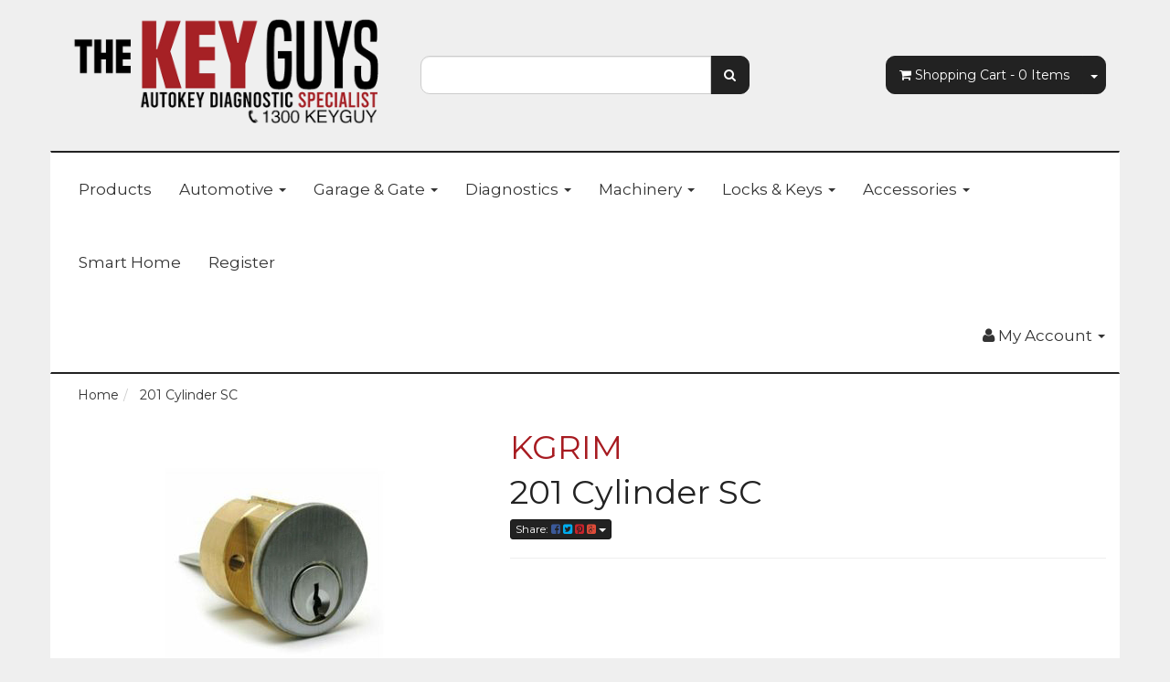

--- FILE ---
content_type: text/html; charset=utf-8
request_url: https://www.thekeyguys.com.au/201-cylinder
body_size: 16364
content:
<!DOCTYPE html>
<html lang="en">
<head>
<meta http-equiv="Content-Type" content="text/html; charset=utf-8"/>
<meta name="keywords" content="201 Cylinder SC"/>
<meta name="description" content="Replacement 201 Cylinder SC"/>
<meta name="viewport" content="width=device-width, initial-scale=1.0, user-scalable=0"/>
<meta property="og:image" content="https://www.thekeyguys.com.au/assets/full/KGRIM.jpg?20210309030727"/>
<meta property="og:title" content="201 Cylinder SC"/>
<meta property="og:site_name" content="https://thekeyguys.com.au"/>
<meta property="og:type" content="website"/>
<meta property="og:url" content="https://www.thekeyguys.com.au/201-cylinder"/>
<meta property="og:description" content="Replacement 201 Cylinder SC"/>

<title>201 Cylinder SC</title>
<link rel="canonical" href="https://www.thekeyguys.com.au/201-cylinder"/>
<link rel="shortcut icon" href="/assets/favicon_logo.png?1764738912"/>
<link class="theme-selector" rel="stylesheet" type="text/css" href="/assets/themes/2020-07-avtech-kaliber/css/app.css?1764738912" media="all"/>
	<link rel="stylesheet" type="text/css" href="/assets/themes/2020-07-avtech-kaliber/js/slick/slick.css?1764738912" media="all"/>
	<link rel="stylesheet" type="text/css" href="/assets/themes/2020-07-avtech-kaliber/js/slick/slick-theme.css?1764738912" media="all"/>
<link rel="stylesheet" type="text/css" href="/assets/themes/2020-07-avtech-kaliber/css/style.css?1764738912" media="all"/>
<link rel="stylesheet" type="text/css" href="https://maxcdn.bootstrapcdn.com/font-awesome/4.4.0/css/font-awesome.min.css" media="all"/>
<link rel="stylesheet" type="text/css" href="https://cdn.neto.com.au/assets/neto-cdn/jquery_ui/1.11.1/css/custom-theme/jquery-ui-1.8.18.custom.css" media="all"/>
<link rel="stylesheet" type="text/css" href="https://cdn.neto.com.au/assets/neto-cdn/fancybox/2.1.5/jquery.fancybox.css" media="all"/>
<!--[if lte IE 8]>
	<script type="text/javascript" src="https://cdn.neto.com.au/assets/neto-cdn/html5shiv/3.7.0/html5shiv.js"></script>
	<script type="text/javascript" src="https://cdn.neto.com.au/assets/neto-cdn/respond.js/1.3.0/respond.min.js"></script>
<![endif]-->
<!-- Begin: Script 106 -->
<script defer src="https://connect.podium.com/widget.js#ORG_TOKEN=8f9a6a7f-9e87-4b72-8f6e-0b4257975985" id="podium-widget" data-organization-api-token="8f9a6a7f-9e87-4b72-8f6e-0b4257975985"></script>
<!-- End: Script 106 -->

</head>
<body id="n_product" class="n_2020-07-avtech-kaliber">
<div class="container wrapper-header">
	<div class="row row-padded">
		<div class="col-xs-12 col-sm-4 wrapper-logo">
			<a href="https://www.thekeyguys.com.au" title="The Key Guys">
				<img class="logo" src="/assets/website_logo.png?1764738912" alt="The Key Guys"/>
			</a>
		</div>
		<div class="col-xs-12 col-sm-4">
			<div class="header-search">
				<form name="productsearch" method="get" action="/">
					<input type="hidden" name="rf" value="kw"/>
					<div class="input-group">
						<input class="form-control ajax_search" value="" id="name_search" autocomplete="off" name="kw" type="text"/>
						<span class="input-group-btn">
							<button type="submit" value="Search" class="btn btn-default"><i class="fa fa-search"></i></button>
						</span>
					</div>
				</form>
			</div>
		</div>
		<div class="hidden-xs col-sm-4 text-right">
			<div id="header-cart" class="btn-group">
				<a href="https://www.thekeyguys.com.au/_mycart?tkn=cart&ts=1768724684326415" class="btn btn-default" id="cartcontentsheader">
					<i class="fa fa-shopping-cart"></i> <span class="visible-lg visible-inline-lg">Shopping Cart</span> - <span rel="a2c_item_count">0</span> Items
				</a>
				<a href="#" class="btn btn-default dropdown-toggle" data-toggle="dropdown"><span class="caret"></span></a>
				<ul class="dropdown-menu">
					<li class="box" id="neto-dropdown">
						<div class="body padding" id="cartcontents"></div>
						<div class="footer"></div>
					</li>
				</ul>
			</div>
		</div>
	</div>
	<div class="row">
		<div class="col-xs-12">
			<div class="navbar navbar-default">
				<div class="navbar-header">
					<ul class="navigation-list list-inline visible-xs nMobileNav">
						<li><a href="#" class="nToggleMenu" data-target=".navbar-responsive-collapse"><span class="icon"><i class="fa fa-bars"></i></span><br>
						Menu</a></li>
						<li><a href="/products"><span class="icon"><i class="fa fa-gift"></i></span><br>
						Shop</a></li>
						<li><a href="https://www.thekeyguys.com.au/_mycart?tkn=cart&ts=1768724684141789"><span class="icon"><i class="fa fa-shopping-cart"></i></span><br>
						Cart (<span rel="a2c_item_count">0</span>)</a></li>
						<li><a href="/_myacct/"><span class="icon"><i class="fa fa-user"></i></span><br>
						Account</a></li>
					</ul>
				</div>
				<div class="navbar-collapse collapse navbar-responsive-collapse">
					<ul class="nav navbar-nav">
						<li class=""> <a href="/products/" >Products </a>
										</li><li class="dropdown dropdown-hover"> <a href="https://www.thekeyguys.com.au/automotive/" class="dropdown-toggle">Automotive <span class="caret"></span></a>
										<ul class="dropdown-menu">
												<li class=""> <a href="https://www.thekeyguys.com.au/automotive/alarms-immobilizers/" class="nuhover dropdown-toggle">Alarms & Immobilisers</a>
										</li><li class=""> <a href="https://www.thekeyguys.com.au/automotive/autel/" class="nuhover dropdown-toggle">Autel</a>
										</li><li class=""> <a href="https://www.thekeyguys.com.au/automotive/pinning-kits-locks/" class="nuhover dropdown-toggle">Ignitions & Pinnings Kits</a>
										</li><li class=""> <a href="https://www.thekeyguys.com.au/automotive/integrated-keys/" class="nuhover dropdown-toggle">Integrated Keys</a>
										</li><li class=""> <a href="https://www.thekeyguys.com.au/key-pin-codes/" class="nuhover dropdown-toggle">Key & Pin Codes</a>
										</li><li class=""> <a href="https://www.thekeyguys.com.au/automotive/keydiy/kd-blade/" class="nuhover dropdown-toggle">Key Blades</a>
										</li><li class=""> <a href="https://www.thekeyguys.com.au/automotive/keydiy/" class="nuhover dropdown-toggle">KeyDiy</a>
										</li><li class=""> <a href="https://www.thekeyguys.com.au/automotive/key-housings/" class="nuhover dropdown-toggle">Key Housings</a>
										</li><li class=""> <a href="/automotive/multifunction-keys/" class="nuhover dropdown-toggle">Multi-Function Transponder Keys</a>
										</li><li class=""> <a href="https://www.thekeyguys.com.au/automotive/smart-key-blades/" class="nuhover dropdown-toggle">Smart Key Blades</a>
										</li><li class=""> <a href="https://www.thekeyguys.com.au/automotive/transponder-chips/" class="nuhover dropdown-toggle">Transponder Chips</a>
										</li><li class=""> <a href="https://www.thekeyguys.com.au/xhorse/" class="nuhover dropdown-toggle">XHorse</a>
										</li><li class=""> <a href="https://www.thekeyguys.com.au/xhorse-blades/~-343" class="nuhover dropdown-toggle">XHorse Blades</a>
										</li>
											</ul>
										</li><li class="dropdown dropdown-hover"> <a href="https://www.thekeyguys.com.au/garage-and-gate-remotes/" class="dropdown-toggle">Garage & Gate <span class="caret"></span></a>
										<ul class="dropdown-menu">
												<li class=""> <a href="https://www.thekeyguys.com.au/garage-and-gate-remotes/cases/" class="nuhover dropdown-toggle">Cases</a>
										</li><li class=""> <a href="https://www.thekeyguys.com.au/garage-and-gate-remotes/wall-buttons-and-keypads/" class="nuhover dropdown-toggle">Keypads & Wall Buttons</a>
										</li><li class=""> <a href="https://www.thekeyguys.com.au/receiver-upgrade-kits/" class="nuhover dropdown-toggle">Receiver Upgrade Kits</a>
										</li><li class=""> <a href="/garage-and-gate-remotes/" class="nuhover dropdown-toggle">Remotes</a>
										</li><li class=""> <a href="https://www.thekeyguys.com.au/stand-alone-receivers/" class="nuhover dropdown-toggle">Stand Alone Receivers</a>
										</li><li class=""> <a href="https://www.thekeyguys.com.au/garage-and-gate-remotes/visor-and-wall-mounts/" class="nuhover dropdown-toggle">Visor & Wall Mounts</a>
										</li>
											</ul>
										</li><li class="dropdown dropdown-hover"> <a href="https://www.thekeyguys.com.au/diagnostics/" class="dropdown-toggle">Diagnostics <span class="caret"></span></a>
										<ul class="dropdown-menu">
												<li class=""> <a href="https://www.thekeyguys.com.au/diagnostics/AUTEL/" class="nuhover dropdown-toggle">Autel</a>
										</li><li class=""> <a href="https://www.thekeyguys.com.au/machinery/" class="nuhover dropdown-toggle">Key Cutting Machines</a>
										</li><li class=""> <a href="/keydiy/" class="nuhover dropdown-toggle">KeyDiy</a>
										</li><li class=""> <a href="https://www.thekeyguys.com.au/diagnostics/londsor/" class="nuhover dropdown-toggle">Lonsdor</a>
										</li><li class=""> <a href="https://www.thekeyguys.com.au/diagnostics/topdon/" class="nuhover dropdown-toggle">Topdon</a>
										</li><li class=""> <a href="https://www.thekeyguys.com.au/diagnostics/x-horse/" class="nuhover dropdown-toggle">XHorse</a>
										</li><li class=""> <a href="https://www.thekeyguys.com.au/diagnostics/zed-full/" class="nuhover dropdown-toggle">Zedfull</a>
										</li>
											</ul>
										</li><li class="dropdown dropdown-hover"> <a href="https://www.thekeyguys.com.au/machinery/" class="dropdown-toggle">Machinery <span class="caret"></span></a>
										<ul class="dropdown-menu">
												<li class=""> <a href="https://www.thekeyguys.com.au/machinery/" class="nuhover dropdown-toggle">Machinery</a>
										</li><li class=""> <a href="https://www.thekeyguys.com.au/machinery/machinery-accessories/" class="nuhover dropdown-toggle">Machinery Accessories</a>
										</li>
											</ul>
										</li><li class="dropdown dropdown-hover"> <a href="https://www.thekeyguys.com.au/locks-keys/" class="dropdown-toggle">Locks & Keys <span class="caret"></span></a>
										<ul class="dropdown-menu">
												<li class=""> <a href="https://www.thekeyguys.com.au/locks-keys/digital-locks/" class="nuhover dropdown-toggle">Digital Locks</a>
										</li><li class=""> <a href="/commercial-locks-keys/key-blanks/" class="nuhover dropdown-toggle">Domestic Key Blanks</a>
										</li><li class=""> <a href="https://www.thekeyguys.com.au/commercial-locks-keys/alcom-commercial-door-hardware/" class="nuhover dropdown-toggle">Door Hardware</a>
										</li><li class=""> <a href="https://www.thekeyguys.com.au/commercial-locks-keys/mls-product/" class="nuhover dropdown-toggle">MLS Products</a>
										</li><li class=""> <a href="https://www.thekeyguys.com.au/commercial-locks-keys/security-locks/" class="nuhover dropdown-toggle">Security Locks</a>
										</li>
											</ul>
										</li><li class="dropdown dropdown-hover"> <a href="https://www.thekeyguys.com.au/accessories/" class="dropdown-toggle">Accessories <span class="caret"></span></a>
										<ul class="dropdown-menu">
												<li class=""> <a href="https://www.thekeyguys.com.au/accessories/battery/" class="nuhover dropdown-toggle">Batteries</a>
										</li><li class=""> <a href="https://www.thekeyguys.com.au/battery-warning-products/" class="nuhover dropdown-toggle">Battery Warning Products</a>
										</li><li class=""> <a href="https://www.thekeyguys.com.au/accessories/engraving-burs/" class="nuhover dropdown-toggle">Cutters & Tracers</a>
										</li><li class=""> <a href="https://www.thekeyguys.com.au/accessories/key-rings-key-tags/" class="nuhover dropdown-toggle">Key Rings & Tags</a>
										</li><li class=""> <a href="https://www.thekeyguys.com.au/accessories/opening-tools/" class="nuhover dropdown-toggle">Locksmithing Accessories</a>
										</li><li class=""> <a href="https://www.thekeyguys.com.au/accessories/extra-micro-switches/" class="nuhover dropdown-toggle">Micro Switches</a>
										</li>
											</ul>
										</li><li class=""> <a href="/smart-home/" >Smart Home </a>
										</li><li class=""> <a href="https://www.thekeyguys.com.au/_myacct/wholesaleregister" >Register </a>
										</li>
						</ul>
					<ul class="nav navbar-nav navbar-right hidden-xs">
						<li class="lv1-li navbar-right dropdown dropdown-hover"> <a href="https://www.thekeyguys.com.au/_myacct" ><i class="fa fa-user"></i> <span class="visible-lg visible-inline-lg"><span nloader-content-id="UBPopM_oPB7zzsuYhtjrJFkk5qztOlRUekcEySBeV_0J4uypyd1sDF8uSObcF85AUMugsUS5P6cEXLfBbeyWBY" nloader-content="OoqHmSKCZSewlCtQKdiIb8qbKUbhxKMTqfgwdZdFvwkNhVfeolfMPbOpOFway4e24mAHxrmjDFSQot_Ca1H6inqEewyF3k0_TwDiar3715Y" nloader-data="bD3tO_Z0VP_G9liIlBwUjn-UN1UkJ9gfMr-E6OzdT04"></span>&nbsp;Account</span> <span class="caret"></span></a>
							<ul class="dropdown-menu pull-right">
								<li><a href="https://www.thekeyguys.com.au/_myacct">Account Home</a></li>
								<li><a href="https://www.thekeyguys.com.au/_myacct#orders">Orders</a></li>
								<li><a href="https://www.thekeyguys.com.au/_myacct/payrec">Pay Invoices</a></li>
								<li><a href="https://www.thekeyguys.com.au/_myacct/favourites">Favourites</a></li>
								<li><a href="https://www.thekeyguys.com.au/_myacct/wishlist">Wishlists</a></li>
								<li><a href="https://www.thekeyguys.com.au/_myacct/warranty">Resolution Centre</a></li>
								<li><a href="https://www.thekeyguys.com.au/_myacct/edit_account">Edit My Details</a></li>
								<li><a href="https://www.thekeyguys.com.au/_myacct/edit_address">Edit My Address Book</a></li>
								<li class="divider"></li>
								<span nloader-content-id="3lK5awY9OHLVcufggHk9AolVIRsfPre5VE9B0FC9oQM4aRuy77rwMz-AvD2G3RY79UGsf-03B6tEwCHzjdbuxA" nloader-content="[base64]" nloader-data="wFeNX31Y2nVdK1lN9q3eBmP7c9iSz3OrTQzp72tzr4E"></span></ul>
						</li>
					</ul>
				</div>
			</div>
		</div>
	</div>
</div>
<div id="main-content" class="container" role="main">
	<div class="row">
<input type="hidden" name="pname" id="ppanme" value="201 Cylinder SC"/>
<input type="hidden" name="pimage" id="pimage" value="/assets/full/KGRIM.jpg?20210309030727"/>
<input type="hidden" name="pthumbimage" id="pthumbimage" value="/assets/thumb/KGRIM.jpg?20210309031119"/>
<div class="col-xs-12">
	<ul class="breadcrumb" itemscope itemtype="http://schema.org/BreadcrumbList">
				<li itemprop="itemListElement" itemscope itemtype="http://schema.org/ListItem">
					<a href="https://www.thekeyguys.com.au" itemprop="item"><span itemprop="name">Home</span></a>
				</li><li itemprop="itemListElement" itemscope itemtype="http://schema.org/ListItem">
				<a href="/201-cylinder" itemprop="item"><span itemprop="name">201 Cylinder SC</span></a>
			</li></ul>
	<div class="row">
		<div class="col-xs-12 col-sm-5">
			<div id="_jstl__images"><input type="hidden" id="_jstl__images_k0" value="template"/><input type="hidden" id="_jstl__images_v0" value="aW1hZ2Vz"/><input type="hidden" id="_jstl__images_k1" value="type"/><input type="hidden" id="_jstl__images_v1" value="aXRlbQ"/><input type="hidden" id="_jstl__images_k2" value="onreload"/><input type="hidden" id="_jstl__images_v2" value=""/><input type="hidden" id="_jstl__images_k3" value="content_id"/><input type="hidden" id="_jstl__images_v3" value=""/><input type="hidden" id="_jstl__images_k4" value="sku"/><input type="hidden" id="_jstl__images_v4" value="KGRIM"/><input type="hidden" id="_jstl__images_k5" value="preview"/><input type="hidden" id="_jstl__images_v5" value="y"/><div id="_jstl__images_r"><meta property="og:image" content=""/>

<div id="main-img-box" class="main-image text-center">
	<div class="nCustom-carousel slider slider-for">
		<div class="image ">
			<div class="fancybox-img" rel="product_images">
			<div class="zoom">
				<img src="/assets/full/KGRIM.jpg?20210309030727" class="hidden">
			<img src="/assets/thumbL/KGRIM.jpg?20210309030927" rel="itmimgKGRIM" alt="201 Cylinder SC" border="0" id="main-image" itemprop="image">
			</div>
			</div>
		</div>
		
	</div>
</div>
<div class="clear"></div><br />
<div id="thumbs-img" class="thumbs-listn">
	
</div></div></div>
		</div>
		<div class="col-xs-12 col-sm-7">
			<div id="_jstl__header"><input type="hidden" id="_jstl__header_k0" value="template"/><input type="hidden" id="_jstl__header_v0" value="aGVhZGVy"/><input type="hidden" id="_jstl__header_k1" value="type"/><input type="hidden" id="_jstl__header_v1" value="aXRlbQ"/><input type="hidden" id="_jstl__header_k2" value="preview"/><input type="hidden" id="_jstl__header_v2" value="y"/><input type="hidden" id="_jstl__header_k3" value="sku"/><input type="hidden" id="_jstl__header_v3" value="KGRIM"/><input type="hidden" id="_jstl__header_k4" value="content_id"/><input type="hidden" id="_jstl__header_v4" value=""/><input type="hidden" id="_jstl__header_k5" value="onreload"/><input type="hidden" id="_jstl__header_v5" value=""/><div id="_jstl__header_r"><div itemscope itemtype="http://schema.org/Product" class="row">
	<meta itemprop="brand" content=""/>
	<div class="wrapper-product-title col-sm-8">
		<h1 style="color: #A71B21;">KGRIM</h1>
		<h1 itemprop="name">201 Cylinder SC</h1>
		<div class="dropdown">
			<button class="btn btn-default btn-xs dropdown-toggle" type="button" id="dropdownMenu1" data-toggle="dropdown" aria-expanded="true">
				Share: <i class="fa fa-facebook-square text-facebook"></i>
				<i class="fa fa-twitter-square text-twitter"></i>
				<i class="fa fa-pinterest-square text-pinterest"></i>
				<i class="fa fa-google-plus-square text-google-plus"></i>
				<span class="caret"></span>
			</button>
			<ul class="dropdown-menu" role="menu" aria-labelledby="dropdownMenu1">
				<li role="presentation"><a class="js-social-share" role="menuitem" tabindex="-1" href="//www.facebook.com/sharer/sharer.php?u=https%3A%2F%2Fwww.thekeyguys.com.au%2F201-cylinder"><i class="fa fa-facebook-square text-facebook"></i> Facebook</a></li>
				<li role="presentation"><a class="js-social-share" role="menuitem" tabindex="-1" href="//twitter.com/intent/tweet/?text=201%20Cylinder%20SC&amp;url=https%3A%2F%2Fwww.thekeyguys.com.au%2F201-cylinder"><i class="fa fa-twitter-square text-twitter"></i> Twitter</a></li>
				<li role="presentation"><a class="js-social-share" role="menuitem" tabindex="-1" href="//www.pinterest.com/pin/create/button/?url=https%3A%2F%2Fwww.thekeyguys.com.au%2F201-cylinder&amp;media=https%3A%2F%2Fwww.thekeyguys.com.au%2Fassets%2Ffull%2FKGRIM.jpg%3F20210309030727&amp;description=201%20Cylinder%20SC"><i class="fa fa-pinterest-square text-pinterest"></i> Pinterest</a></li>
				<li role="presentation"><a class="js-social-share" role="menuitem" tabindex="-1" href="//plus.google.com/share?url=https%3A%2F%2Fwww.thekeyguys.com.au%2F201-cylinder"><i class="fa fa-google-plus-square text-google-plus"></i> Google+</a></li>
			</ul>
		</div>
	</div>
	<div itemprop="offers" itemscope itemtype="http://schema.org/Offer" class="wrapper-pricing col-sm-4">
			<meta itemprop="priceCurrency" content="AUD">
			</div>
	</div></div></div>
			<form autocomplete="off">
				
				
				</form>
			<div id="_jstl__buying_options"><input type="hidden" id="_jstl__buying_options_k0" value="template"/><input type="hidden" id="_jstl__buying_options_v0" value="YnV5aW5nX29wdGlvbnM"/><input type="hidden" id="_jstl__buying_options_k1" value="type"/><input type="hidden" id="_jstl__buying_options_v1" value="aXRlbQ"/><input type="hidden" id="_jstl__buying_options_k2" value="preview"/><input type="hidden" id="_jstl__buying_options_v2" value="y"/><input type="hidden" id="_jstl__buying_options_k3" value="sku"/><input type="hidden" id="_jstl__buying_options_v3" value="KGRIM"/><input type="hidden" id="_jstl__buying_options_k4" value="content_id"/><input type="hidden" id="_jstl__buying_options_v4" value=""/><input type="hidden" id="_jstl__buying_options_k5" value="onreload"/><input type="hidden" id="_jstl__buying_options_v5" value=""/><div id="_jstl__buying_options_r"><div class="extra-options">
	
	<hr />
	<!-- PRODUCT OPTIONS -->
	

	
	
	
	<!-- End Shipping Options -->
	</div>

<div class="modal fade notifymodal" id="notifymodal">
	<div class="modal-dialog">
		<div class="modal-content">
			<div class="modal-header">
				<h4 class="modal-title">Notify me when back in stock</h4>
			</div>
			<div class="modal-body">
				<div class="form-group">
					<label>Your Name</label>
					<input placeholder="Jane Smith" name="from_name" id="from_name" type="text" class="form-control" value="">
				</div>
				<div class="form-group">
					<label>Your Email Address</label>
					<input placeholder="jane.smith@test.com.au" name="from" id="from" type="email" class="form-control" value="">
				</div>
			</div>
			<div class="modal-footer">
				<input class="btn btn-danger" type="button" data-dismiss="modal" value="Cancel">
				<input class="btn btn-success" type="button" data-dismiss="modal" value="Save My Details" onClick="javascript:$.addNotifyBackInStock('KGRIM', '');">
			</div>
		</div><!-- /.modal-content -->
	</div>
</div></div></div>
			</div>
	</div>
	<div class="row">
		<div class="col-xs-12">
			
			
			<div class="tabbable">
				<ul class="nav nav-tabs">
					<li class="active">
						<a href="#description" data-toggle="tab">Description</a>
					</li>
					<!--<li>
						<a href="#specifications" data-toggle="tab">Specifications</a>
					</li>-->
					<li>
						<a class="reviews" href="#reviews" data-toggle="tab">
							Reviews
							<i class="fa fa-star-o"></i>
							<i class="fa fa-star-o"></i>
							<i class="fa fa-star-o"></i>
							<i class="fa fa-star-o"></i>
							<i class="fa fa-star-o"></i>
							</a>
					</li>
					</ul>
				<div class="tab-content">
					<div class="tab-pane active" id="description">
						<div class="productdetails n-responsive-content">
							<a href="https://www.lockweb.com.au/Local/AU/Documents/Catalogues/Lockwood/Lockwood%20Keying%20and%20Cylinders%20Catalogue.pdf" target="_blank"><i class="fa fa-file-pdf-o" style="padding-right: 8px;"></i>https://www.lockweb.com.au/Local/AU/Documents/Catalogues/Lockwood/Lockwood%20Keying%20and%20Cylinders%20Catalogue.pdf</a><br/>
							<a href="//www.youtube.com/watch?v=h5b9wWf9EL0" class="youtube-play" tabindex="0"><i class="fa fa-youtube-play" style="padding-right: 8px;"></i>Watch Video</a><br/>
							<br>
							<p>201 Cylinder</p>

						</div>
						<p class="small">
							(<span itemprop="productID">KGRIM</span>)
						</p>
					</div>
					<!--<div class="tab-pane" id="specifications">
						<table class="table">
							<tbody>
								<tr>
									<td><strong>SKU</strong></td>
									<td>KGRIM</td>
								</tr>
								<tr>
									<td><strong>Barcode #</strong></td>
									<td>9352891051137</td>
								</tr>
								<tr>
									<td><strong>Shipping Weight</strong></td>
									<td>0.0170kg</td>
								</tr>
								<tr>
									<td><strong>Shipping Width</strong></td>
									<td>0.040m</td>
								</tr>
								<tr>
									<td><strong>Shipping Height</strong></td>
									<td>0.085m</td>
								</tr>
								<tr>
									<td><strong>Shipping Length</strong></td>
									<td>0.015m</td>
								</tr>
								<tr>
									<td><strong>Shipping Cubic</strong></td>
									<td>0.000051000m3</td>
								</tr>
								<tr>
									<td><strong>Unit Of Measure</strong></td>
									<td>ea</td>
								</tr>
								</tbody>
						</table>
					</div>-->
					<div class="tab-pane" id="reviews">
					
					<h4>Be The First To Review This Product!</h4>
						<p>Help other The Key Guys users shop smarter by writing reviews for products you have purchased.</p>
						<p><a href="https://www.thekeyguys.com.au/_myacct/write_review?item=KGRIM" class="btn btn-default"><i class="fa fa-pencil-square-o"></i> Write a product review</a></p>
					</div><!--/.tab-pane-->
					</div><!--/.tab-content-->
			</div><!--/.tabbable-->
			
			
			
			
			<hr />
				<h3>More From This Category</h3>
				<br />
				<div class="row"><div class="wrapper-thumbnail col-xs-8 col-sm-6 col-md-4 col-lg-3">
	<div class="thumbnail" itemscope itemtype="http://schema.org/Product">
		<meta itemprop="brand" content="BMW"/>
		
		
		
		<a href="https://www.thekeyguys.com.au/bmw-compatible-2-button-hu58-remote-key-housing" class="thumbnail-image">
			<img src="/assets/thumb/KGBMW05.jpg?20210309031035" class="product-image" alt="BMW compatible 2 button HU58 remote Key housing" rel="itmimgKGBMW05">
		</a>
		<div class="caption">
			<h3 itemprop="name"><a href="https://www.thekeyguys.com.au/bmw-compatible-2-button-hu58-remote-key-housing" title="BMW compatible 2 button HU58 remote Key housing">BMW compatible 2 button HU58 remote Key housing</a></h3>
			
			<p style="text-align:center; color:rgb(157,16,32); font-size:100%;word-break:break-all">KGBMW05</p>
			<!-- Begin: Script 102 -->

<!-- End: Script 102 -->

			<!-- Purchase Logic -->
				<!-- /Purchase Logic -->
		</div>
		<div class="savings-container">
			</div>
	</div>
</div>
<div class="wrapper-thumbnail col-xs-8 col-sm-6 col-md-4 col-lg-3">
	<div class="thumbnail" itemscope itemtype="http://schema.org/Product">
		<meta itemprop="brand" content=""/>
		
		
		
		<a href="https://www.thekeyguys.com.au/sk-rr01-range-rover-compatible-replacement-hu101-s" class="thumbnail-image">
			<img src="/assets/thumb/SKRR01.jpg?20210309031150" class="product-image" alt="Land Rover compatible replacement HU101 Smart Key blade" rel="itmimgSKRR01">
		</a>
		<div class="caption">
			<h3 itemprop="name"><a href="https://www.thekeyguys.com.au/sk-rr01-range-rover-compatible-replacement-hu101-s" title="Land Rover compatible replacement HU101 Smart Key blade">Land Rover compatible replacement HU101 Smart Key blade</a></h3>
			
			<p style="text-align:center; color:rgb(157,16,32); font-size:100%;word-break:break-all">SKRR01</p>
			<!-- Begin: Script 102 -->

<!-- End: Script 102 -->

			<!-- Purchase Logic -->
				<!-- /Purchase Logic -->
		</div>
		<div class="savings-container">
			</div>
	</div>
</div>
<div class="wrapper-thumbnail col-xs-8 col-sm-6 col-md-4 col-lg-3">
	<div class="thumbnail" itemscope itemtype="http://schema.org/Product">
		<meta itemprop="brand" content=""/>
		
		
		
		<a href="https://www.thekeyguys.com.au/autel-key-ty8a3bl" class="thumbnail-image">
			<img src="/assets/thumb/TY8A3BL.jpg?20250628222522" class="product-image" alt="Autel Key TY8A3BL" rel="itmimgTY8A3BL">
		</a>
		<div class="caption">
			<h3 itemprop="name"><a href="https://www.thekeyguys.com.au/autel-key-ty8a3bl" title="Autel Key TY8A3BL">Autel Key TY8A3BL</a></h3>
			
			<p style="text-align:center; color:rgb(157,16,32); font-size:100%;word-break:break-all">TY8A3BL</p>
			<!-- Begin: Script 102 -->

<!-- End: Script 102 -->

			<!-- Purchase Logic -->
				<!-- /Purchase Logic -->
		</div>
		<div class="savings-container">
			</div>
	</div>
</div>
<div class="wrapper-thumbnail col-xs-8 col-sm-6 col-md-4 col-lg-3">
	<div class="thumbnail" itemscope itemtype="http://schema.org/Product">
		<meta itemprop="brand" content="Volkswagen"/>
		
		
		
		<a href="https://www.thekeyguys.com.au/3-button-oem-flip-key-for-volswagen" class="thumbnail-image">
			<img src="/assets/thumb/KGRVW01.jpg?20210309031115" class="product-image" alt="Compatible VW 3 button remote flip Key MQB48" rel="itmimgKGRVW01">
		</a>
		<div class="caption">
			<h3 itemprop="name"><a href="https://www.thekeyguys.com.au/3-button-oem-flip-key-for-volswagen" title="Compatible VW 3 button remote flip Key MQB48">Compatible VW 3 button remote flip Key MQB48</a></h3>
			
			<p style="text-align:center; color:rgb(157,16,32); font-size:100%;word-break:break-all">KGRVW01</p>
			<!-- Begin: Script 102 -->

<!-- End: Script 102 -->

			<!-- Purchase Logic -->
				<!-- /Purchase Logic -->
		</div>
		<div class="savings-container">
			</div>
	</div>
</div>
<div class="wrapper-thumbnail col-xs-8 col-sm-6 col-md-4 col-lg-3">
	<div class="thumbnail" itemscope itemtype="http://schema.org/Product">
		<meta itemprop="brand" content="Toyota"/>
		
		
		
		<a href="https://www.thekeyguys.com.au/toyota-compatible-2-button-toy43-remote-key-67-chi" class="thumbnail-image">
			<img src="/assets/thumb/KGRTOY06.jpg?20221013123818" class="product-image" alt="Toyota compatible 2 button TOY43 remote Key 67 Chip 434MHz (28202)" rel="itmimgKGRTOY06">
		</a>
		<div class="caption">
			<h3 itemprop="name"><a href="https://www.thekeyguys.com.au/toyota-compatible-2-button-toy43-remote-key-67-chi" title="Toyota compatible 2 button TOY43 remote Key 67 Chip 434MHz (28202)">Toyota compatible 2 button TOY43 remote Key 67 Chip 434MHz (28202)</a></h3>
			
			<p style="text-align:center; color:rgb(157,16,32); font-size:100%;word-break:break-all">KGRTOY06</p>
			<!-- Begin: Script 102 -->

<!-- End: Script 102 -->

			<!-- Purchase Logic -->
				<!-- /Purchase Logic -->
		</div>
		<div class="savings-container">
			</div>
	</div>
</div>
<div class="wrapper-thumbnail col-xs-8 col-sm-6 col-md-4 col-lg-3">
	<div class="thumbnail" itemscope itemtype="http://schema.org/Product">
		<meta itemprop="brand" content=""/>
		
		
		
		<a href="https://www.thekeyguys.com.au/ym28-kd900-daewoo-opel-blade" class="thumbnail-image">
			<img src="/assets/thumb/KDYM28.jpg?20210309031032" class="product-image" alt="KD 900 YM28 Daewoo/Opel Blade" rel="itmimgKDYM28">
		</a>
		<div class="caption">
			<h3 itemprop="name"><a href="https://www.thekeyguys.com.au/ym28-kd900-daewoo-opel-blade" title="KD 900 YM28 Daewoo/Opel Blade">KD 900 YM28 Daewoo/Opel Blade</a></h3>
			
			<p style="text-align:center; color:rgb(157,16,32); font-size:100%;word-break:break-all">KDYM28</p>
			<!-- Begin: Script 102 -->

<!-- End: Script 102 -->

			<!-- Purchase Logic -->
				<!-- /Purchase Logic -->
		</div>
		<div class="savings-container">
			</div>
	</div>
</div>
<div class="wrapper-thumbnail col-xs-8 col-sm-6 col-md-4 col-lg-3">
	<div class="thumbnail" itemscope itemtype="http://schema.org/Product">
		<meta itemprop="brand" content="Great Wall"/>
		
		
		
		<a href="https://www.thekeyguys.com.au/haval-h6-h2s-genuine-4-button-remote-key-433mhz" class="thumbnail-image">
			<img src="/assets/thumb/HV-3608700XKZ1DA.png?20240827084641" class="product-image" alt="Haval H6/H2S Genuine 4 Button Remote Key HU198 433MHz - 3608700XKZ1DA" rel="itmimgHV-3608700XKZ1DA">
		</a>
		<div class="caption">
			<h3 itemprop="name"><a href="https://www.thekeyguys.com.au/haval-h6-h2s-genuine-4-button-remote-key-433mhz" title="Haval H6/H2S Genuine 4 Button Remote Key HU198 433MHz - 3608700XKZ1DA">Haval H6/H2S Genuine 4 Button Remote Key HU198 433MHz - 3608700XKZ1DA</a></h3>
			
			<p style="text-align:center; color:rgb(157,16,32); font-size:100%;word-break:break-all">HV-3608700XKZ1DA</p>
			<!-- Begin: Script 102 -->

<!-- End: Script 102 -->

			<!-- Purchase Logic -->
				<!-- /Purchase Logic -->
		</div>
		<div class="savings-container">
			</div>
	</div>
</div>
<div class="wrapper-thumbnail col-xs-8 col-sm-6 col-md-4 col-lg-3">
	<div class="thumbnail" itemscope itemtype="http://schema.org/Product">
		<meta itemprop="brand" content=""/>
		
		
		
		<a href="https://www.thekeyguys.com.au/genuine-mhouse-remote-handset-433.92mhz" class="thumbnail-image">
			<img src="/assets/thumb/E943M.png?20221013123818" class="product-image" alt="Genuine Merlin 2.0, 3 button remote handset 433.92MHz" rel="itmimgE943M">
		</a>
		<div class="caption">
			<h3 itemprop="name"><a href="https://www.thekeyguys.com.au/genuine-mhouse-remote-handset-433.92mhz" title="Genuine Merlin 2.0, 3 button remote handset 433.92MHz">Genuine Merlin 2.0, 3 button remote handset 433.92MHz</a></h3>
			
			<p style="text-align:center; color:rgb(157,16,32); font-size:100%;word-break:break-all">E943M</p>
			<!-- Begin: Script 102 -->

<!-- End: Script 102 -->

			<!-- Purchase Logic -->
				<!-- /Purchase Logic -->
		</div>
		<div class="savings-container">
			</div>
	</div>
</div>
<div class="wrapper-thumbnail col-xs-8 col-sm-6 col-md-4 col-lg-3">
	<div class="thumbnail" itemscope itemtype="http://schema.org/Product">
		<meta itemprop="brand" content=""/>
		
		
		
		<a href="https://www.thekeyguys.com.au/sparrows-tension-set" class="thumbnail-image">
			<img src="/assets/thumb/SPS10.jpg?20221013123818" class="product-image" alt="Sparrows Tension Set" rel="itmimgSPS10">
		</a>
		<div class="caption">
			<h3 itemprop="name"><a href="https://www.thekeyguys.com.au/sparrows-tension-set" title="Sparrows Tension Set">Sparrows Tension Set</a></h3>
			
			<p style="text-align:center; color:rgb(157,16,32); font-size:100%;word-break:break-all">SPS10</p>
			<!-- Begin: Script 102 -->

<!-- End: Script 102 -->

			<!-- Purchase Logic -->
				<!-- /Purchase Logic -->
		</div>
		<div class="savings-container">
			</div>
	</div>
</div>
<div class="wrapper-thumbnail col-xs-8 col-sm-6 col-md-4 col-lg-3">
	<div class="thumbnail" itemscope itemtype="http://schema.org/Product">
		<meta itemprop="brand" content="Merlin"/>
		
		
		
		<a href="https://www.thekeyguys.com.au/merlin-c943-genuine-visor-remote" class="thumbnail-image">
			<img src="/assets/thumb/MC943.png?20221013123818" class="product-image" alt="Merlin+ C943 Genuine Visor Remote" rel="itmimgMC943">
		</a>
		<div class="caption">
			<h3 itemprop="name"><a href="https://www.thekeyguys.com.au/merlin-c943-genuine-visor-remote" title="Merlin+ C943 Genuine Visor Remote">Merlin+ C943 Genuine Visor Remote</a></h3>
			
			<p style="text-align:center; color:rgb(157,16,32); font-size:100%;word-break:break-all">MC943</p>
			<!-- Begin: Script 102 -->

<!-- End: Script 102 -->

			<!-- Purchase Logic -->
				<!-- /Purchase Logic -->
		</div>
		<div class="savings-container">
			</div>
	</div>
</div>
<div class="wrapper-thumbnail col-xs-8 col-sm-6 col-md-4 col-lg-3">
	<div class="thumbnail" itemscope itemtype="http://schema.org/Product">
		<meta itemprop="brand" content="ATA"/>
		
		
		
		<a href="https://www.thekeyguys.com.au/ata-wtx-6v1-genuine-wall-button-remote" class="thumbnail-image">
			<img src="/assets/thumb/ATA86220.png?20221013123818" class="product-image" alt="ATA WTX-6V1 Genuine Wall Button Remote" rel="itmimgATA86220">
		</a>
		<div class="caption">
			<h3 itemprop="name"><a href="https://www.thekeyguys.com.au/ata-wtx-6v1-genuine-wall-button-remote" title="ATA WTX-6V1 Genuine Wall Button Remote">ATA WTX-6V1 Genuine Wall Button Remote</a></h3>
			
			<p style="text-align:center; color:rgb(157,16,32); font-size:100%;word-break:break-all">ATA86220</p>
			<!-- Begin: Script 102 -->

<!-- End: Script 102 -->

			<!-- Purchase Logic -->
				<!-- /Purchase Logic -->
		</div>
		<div class="savings-container">
			</div>
	</div>
</div>
<div class="wrapper-thumbnail col-xs-8 col-sm-6 col-md-4 col-lg-3">
	<div class="thumbnail" itemscope itemtype="http://schema.org/Product">
		<meta itemprop="brand" content="Mitsubishi"/>
		
		
		
		<a href="https://www.thekeyguys.com.au/mitsubishi-lancer-2019-genuine-key-remote-3-button" class="thumbnail-image">
			<img src="/assets/thumb/M-6370B943.jpg?20240827084641" class="product-image" alt="Mitsubishi Lancer 2019+ Genuine Key Remote 3 Buttons 433MHz 6370B943" rel="itmimgM-6370B943">
		</a>
		<div class="caption">
			<h3 itemprop="name"><a href="https://www.thekeyguys.com.au/mitsubishi-lancer-2019-genuine-key-remote-3-button" title="Mitsubishi Lancer 2019+ Genuine Key Remote 3 Buttons 433MHz 6370B943">Mitsubishi Lancer 2019+ Genuine Key Remote 3 Buttons 433MHz 6370B943</a></h3>
			
			<p style="text-align:center; color:rgb(157,16,32); font-size:100%;word-break:break-all">M-6370B943</p>
			<!-- Begin: Script 102 -->

<!-- End: Script 102 -->

			<!-- Purchase Logic -->
				<!-- /Purchase Logic -->
		</div>
		<div class="savings-container">
			</div>
	</div>
</div>
</div>
			<span nloader-content-id="Z1_D05uFacLdAZqOqcd4huvihhyirZc7sHPhrRWS7TYXFli5TgHQSPhxl1Gt9F5Qg3-OOCA4kv1lhyVGt6Gb9M" nloader-content="[base64]" nloader-data="[base64]"></span>
			</div><!--/.col-xs-12-->
	</div><!--/.row-->
</div><!--/.col-xs-12-->
</div><!--/.row--></div>
</div>
<div class="wrapper-footer">
	<div class="container">
		<div class="row">
			<div class="col-xs-12">
				<hr />
			</div>
		</div>
		<div class="row">
			<div class="col-xs-12 col-sm-8">
				<div class="row">
					<div class="col-xs-12 col-sm-4">
								<h4>Service</h4>
								<ul class="nav nav-pills nav-stacked">
									<li><a href="/_myacct">My Account</a></li><li><a href="/_myacct/nr_track_order">Track Order</a></li><li><a href="/_myacct/warranty">Resolution Centre</a></li>
								</ul>
							</div><div class="col-xs-12 col-sm-4">
								<h4>Company Info</h4>
								<ul class="nav nav-pills nav-stacked">
									<li><a href="/about-us/">About Us</a></li><li><a href="/form/contact-us/">Contact Us</a></li><li><a href="https://thekeyguys.applyeasy.com.au/Credit/introduction">Online Credit Application</a></li>
								</ul>
							</div><div class="col-xs-12 col-sm-4">
								<h4>Information</h4>
								<ul class="nav nav-pills nav-stacked">
									<li><a href="/delivery-policy/">Delivery Policy</a></li><li><a href="/privacy-policy/">Privacy Policy</a></li><li><a href="/returns-policy/">Returns Policy</a></li><li><a href="/security-policy/">Security Policy</a></li><li><a href="/website-terms-of-use/">Terms of Use</a></li><li><a href="/warranty-terms/">Terms of Warranty</a></li>
								</ul>
							</div><div class="col-xs-12 col-sm-4">
								<h4>Tech Support</h4>
								<ul class="nav nav-pills nav-stacked">
									<li><a href="https://www.thekeyguys.com.au/tech-corner-mongoose/">Mongoose</a></li><li><a href="https://www.thekeyguys.com.au/rhino/">Rhino</a></li><li><a href="https://www.thekeyguys.com.au/tech-corner-mercedes/">Mercedes</a></li><li><a href="https://www.thekeyguys.com.au/tech-corner-vw/">VW</a></li><li><a href="https://www.thekeyguys.com.au/tech-corner-VGE-Vision-Autowatch-Dynamco/">VGE</a></li>
								</ul>
							</div><div class="col-xs-12 col-sm-4">
								<h4>Downloads</h4>
								<ul class="nav nav-pills nav-stacked">
									<li><a href="https://www.thekeyguys.com.au/tech-corner-downloads/">Downloads</a></li><li><a href="https://www.thekeyguys.com.au/tech-corner-remotes/">Garage Remotes</a></li><li><a href="https://www.thekeyguys.com.au/remote-programming-manual/">Automotive Manual Procedures</a></li>
								</ul>
							</div>
				</div>
			</div>
			<div class="col-xs-12 col-sm-4">
				<h4>Stay In Touch</h4>
				<p>Subscribe to our newsletter:</p>
					<form method="post" action="https://www.thekeyguys.com.au/form/subscribe-to-our-newsletter/">
						<input type="hidden" name="list_id" value="1">
						<input type="hidden" name="opt_in" value="y">
						<div class="input-group">
							<input name="inp-email" class="form-control" type="email" value="" placeholder="Email Address" required/>
							<input name="inp-submit" type="hidden" value="y" />
							<input name="inp-opt_in" type="hidden" value="y" />
							<span class="input-group-btn">
								<input class="btn btn-default" type="submit" value="Subscribe" data-loading-text="<i class='fa fa-spinner fa-spin' style='font-size: 14px'></i>"/>
							</span>
						</div>
					</form>
				<ul class="list-inline list-social" itemscope itemtype="http://schema.org/Organization">
					<meta itemprop="url" content="https://www.thekeyguys.com.au"/>
					<meta itemprop="logo" content="https://www.thekeyguys.com.au/assets/website_logo.png"/>
					<meta itemprop="name" content="The Key Guys"/>
					<li><a href="https://www.thekeyguys.com.au/form/contact-us/" target="_blank"><i class="fa fa-envelope"></i></a></li>
					<li><a itemprop="sameAs" href="https://www.facebook.com/thekeyguys/" target="_blank" title="The Key Guys on Facebook"><i class="fa fa-facebook-square text-facebook"></i><span class="sr-only">Facebook</span></a></li>
					<li><a itemprop="sameAs" href="https://www.linkedin.com/company/the-key-guys/?originalSubdomain=au" target="_blank" title="The Key Guys on Linkedin"><i class="fa fa-linkedin-square text-linkedin"></i><span class="sr-only">Linkedin</span></a></li>
					</ul>
			</div>
		</div>
		<div class="row">
			<div class="col-xs-12">
				<hr />
			</div>
		</div>
		<div class="row">
			<div class="col-xs-9 hidden-xs">
				<a href="https://www.thekeyguys.com.au/_myacct/payrec">	<ul class="list-inline"><li>
								<div class="payment-icon-container">
									<div class="payment-icon payment-icon-directdeposit"></div>
									<span class="sr-only">Bank Deposit</span>
								</div>
							</li>
						<li>
								<div class="payment-icon-container">
									<div class="payment-icon payment-icon-paypal"></div>
									<span class="sr-only">PayPal Checkout</span>
								</div>
							</li>
						<li>
								<div class="payment-icon-container">
									<div class="payment-icon payment-icon-americanexpress"></div>
									<span class="sr-only">American Express</span>
								</div>
							</li>
						<li>
							    							
							    <div class="payment-icon-container">
								<div class="payment-icon payment-icon-mastercard"></div>
									<span class="sr-only">MasterCard </span>
									
								</div>
							</li>
							
						<li>
								<div class="payment-icon-container">
									<div class="payment-icon payment-icon-visa"></div>
									<span class="sr-only">Visa</span>
								</div>
							</li>
						</ul> <a/>
			</div>
			<div class="col-sm-3">
				<address>
					<strong>Copyright &copy; 2026 The Key Guys</strong><br>
					<strong>ABN:</strong> 45 653 082 798<br><strong>Address:</strong> PO Box 151, Capalaba, QLD, 4157<br>
					<strong>Address:</strong> 15/47 Parramatta Road, enter/off George St, Clyde NSW 2142
				</address>
			</div>
		</div>
	</div>
</div>
<!-- Required Neto Scripts - DO NOT REMOVE -->
<script type="text/javascript" src="https://cdn.neto.com.au/assets/neto-cdn/jquery/1.11.3/jquery.min.js"></script>
<script type="text/javascript" src="https://cdn.neto.com.au/assets/neto-cdn/fancybox/2.1.5/jquery.fancybox.pack.js"></script>
<script type="text/javascript" src="//assets.netostatic.com/ecommerce/6.354.1/assets/js/common/webstore/main.js"></script>
<script type="text/javascript" src="https://cdn.neto.com.au/assets/neto-cdn/bootstrap/3.3.6/bootstrap.min.js"></script>
	<script type="text/javascript" src="/assets/themes/2020-07-avtech-kaliber/js/slick/slick.min.js?1764738912"></script>
<script type="text/javascript" src="/assets/themes/2020-07-avtech-kaliber/js/custom.js?1764738912"></script>
<script type="text/javascript" src="https://cdn.neto.com.au/assets/neto-cdn/jquery_ui/1.11.1/js/jquery-ui-1.8.18.custom.min.js"></script>

		<script>
			(function( NETO, $, undefined ) {
				NETO.systemConfigs = {"isLegacyCartActive":"1","currencySymbol":"$","siteEnvironment":"production","defaultCart":"legacy","asyncAddToCartInit":"1","dateFormat":"dd/mm/yy","isCartRequestQueueActive":0,"measurePerformance":0,"isMccCartActive":"0","siteId":"N054510","isMccCheckoutFeatureActive":0};
			}( window.NETO = window.NETO || {}, jQuery ));
		</script>
		<script type="text/javascript" language="javascript">
		$(document).ready(function() {
			$.product_variationInit({
				'loadtmplates': ['_buying_options', '_images','_header'],
				'fns' : {
					'onLoad' : function () {
						$('.addtocart').button("loading");
					},
					'onReady' : function () {
						$('.addtocart').button("reset");
						$('.zoom').zoom();
						$("#sale-end").countdown({
							date: ""
						});
					},
				}
			});
			});
	</script>
	<script type="text/javascript" src="/assets/themes/2020-07-avtech-kaliber/js/jquery.zoom.js?1764738912"></script>
	<script type="text/javascript">
		$(document).ready(function(){
			$('.zoom').zoom();
		});
	</script>
	<script type="text/javascript" src="//cdn.neto.com.au/assets/neto-cdn/jcountdown/1.4/jquery.jcountdown.min.js"></script>
	<script type="text/javascript">
		$(document).ready(function() {
			$("#sale-end").countdown({
				date: ""
			});
            $('#main-img-box').addClass('isMain');
            $("select._itmspec_opt").on('change', function() {
                $(".sub-pro-title").css("display","none");
                $(".main-pro-title").css("display","block");
                if($('#main-img-box').hasClass('isMain')){
                    $('#main-img-box').removeClass('isMain');
                }

            });

            /*setTimeout(function () {
                if ($('#main-img-box .image').length >1){
                    var $slick = $('.slider-for');
                    $slick.slick({
                        slidesToShow: 1,
                        slidesToScroll: 1,
                        arrows: true
                    });

                    $('.slider-nav .prod-thumb-img:eq(0)').addClass('slick-current');
                    $('.slider-nav .prod-thumb-img').click(function (e) {
                        var $this = $(this);
                        $this.parent().find('.slick-current').removeClass('slick-current');
                        $this.addClass('slick-current');
                        $slick.slick('slickGoTo',$this.index());
                    });
                    // On before slide change
                    $slick.on('afterChange', function(event, slick, currentSlide, nextSlide){
                        $('.slider-nav .prod-thumb-img:eq('+currentSlide+')').click();
                    });
                }
            },1000);*/
		});
        $(document).ajaxStart(function () {
            $('.product-wrapper-left').css('opacity', 0);
        });
        $(document).ajaxStop(function() {
            var main_image='<div class="image"><a href="'+$("#pimage").val()+'" class="fancybox-img fancybox" rel="product_images"><img src="'+$("#pimage").val()+'" border="0" class="img-responsive"></a></div>';
            var thumb_image='<div class="col-xs-2 prod-thumb-img"><img src="'+$("#pthumbimage").val()+'" border="0" class="img-responsive product-image-small" data-bigsrc="'+$("#pthumbimage").val()+'" /></div>';
            var pprodname = $("#ppanme").val();
            // $(".sub-pro-title").css("display","none");
            // $(".main-pro-title").text(pprodname);
            setTimeout(function () {
                if($(".nCustom-carousel .image").length > 0 && !$('#main-img-box').hasClass('isMain')){
                    $(".nCustom-carousel").prepend(main_image);
                    $(".nCustom-slick-wrapper .slider.slider-nav").prepend(thumb_image);
                }
                if ($('#main-img-box .image').length){
                    var $slick = $('.slider-for');
                    $slick.slick({
                        slidesToShow: 1,
                        slidesToScroll: 1,
                        arrows: true
                    });
                    $('.slider-nav .prod-thumb-img:eq(0)').addClass('slick-current');
                    $('.slider-nav .prod-thumb-img').click(function (e) {
                        var $this = $(this);
                        $this.parent().find('.slick-current').removeClass('slick-current');
                        $this.addClass('slick-current');
                        $slick.slick('slickGoTo',$this.index());
                    });
                }
            },1000);

            setTimeout(function () {
                $('.product-wrapper-left').css('opacity', 1);
            },1200);
        });
	</script>
<!-- Analytics -->
<!-- Begin: Script 102 -->

<!-- End: Script 102 -->
<!-- Begin: Script 104 -->
<!-- End: Script 104 -->

<div class="npopup" style=""> <a href="javascript:void(0);" class="npopup-btn-close"></a>
	<div class="npopup-body">
	</div>
</div>
<div class="nactivity"><i class="fa fa-spinner fa-spin fa-inverse fa-3x fa-fw"></i></div>
</body>
</html>

--- FILE ---
content_type: text/css
request_url: https://www.thekeyguys.com.au/assets/themes/2020-07-avtech-kaliber/css/style.css?1764738912
body_size: 806
content:
@import url(//fonts.googleapis.com/css?family=Montserrat:400,700);
body {
	background-color: #efefef /*{body|background-colour}*/;
	background-image: none /*{body|background-image}*/;
	font-family: 'Montserrat', sans-serif;
	color: #222222 /*{body|text-colour}*/
}
a, a:hover, a:active {
	color: #333333 /*{body|link-colour}*/;
}
.breadcrumb {
	background:none;
}
.navbar-default {
	background-color: #ffffff /*{header|navigation-background-colour}*/;
	border-color: transparent;
	border-top:2px solid #222;
	border-bottom:2px solid #222;
	border-radius:0px;
}
.navbar-default .navbar-nav > li > a,.navbar-default .navbar-nav > li > a:hover,.navbar-default .navbar-nav > li > a:active {
	color: #333333 /*{header|navigation-text-colour}*/;
	font-size: 17px;
}
.navbar-default .navbar-nav > .open > a, .navbar-default .navbar-nav > .open > a:hover, .navbar-default .navbar-nav > .open > a:focus {
	color: #333333 /*{header|navigation-text-colour}*/;
	border-radius: 8px;
}
.navigation-list li a,
.navbar-nav .dropdown-menu > li > a {
	color: #333333 /*{header|navigation-text-colour}*/;
}
.wrapper-header .btn-default {
	background-color: #222222 /*{header|navigation-button-colour}*/;
	border-color: #222222 /*{header|navigation-button-colour}*/;
	color: #ffffff /*{header|navigation-button-text-colour}*/;
}
.wrapper-footer {
	background-color: #ffffff /*{footer|background-colour}*/;
}
.wrapper-footer p, .wrapper-footer h4, .wrapper-footer {
	color: #333333 /*{footer|text-colour}*/;
}
.wrapper-footer a, .wrapper-footer a:hover, .wrapper-footer a:visited {
	color: #333333 /*{footer|link-colour}*/;
}
.wrapper-footer hr {
	border-top:2px solid #222222;
}
/*#n_product .qty {
	height: 65px;
}*/
.npopup .btn {
	padding: 12px 19px;
}
.wrapper-category-home {
	margin-bottom: 20px;
}
.btn-primary {
  color: #FFF;
  background-color: #333333 /*{buttons|primary-colour}*/;
  border-color: #333333 /*{buttons|primary-colour}*/;
}
.btn-primary:hover,
.btn-primary:focus,
.btn-primary:active,
.btn-primary.active,
.open > .dropdown-toggle.btn-primary {
  color: #FFF;
  background-color: #333333 /*{buttons|primary-colour}*/;
  border-color: #333333 /*{buttons|primary-colour}*/;
}
.btn-primary:active,
.btn-primary.active,
.open > .dropdown-toggle.btn-primary {
  background-image: none;
}
.btn-primary.disabled,
.btn-primary[disabled],
fieldset[disabled] .btn-primary,
.btn-primary.disabled:hover,
.btn-primary[disabled]:hover,
fieldset[disabled] .btn-primary:hover,
.btn-primary.disabled:focus,
.btn-primary[disabled]:focus,
fieldset[disabled] .btn-primary:focus,
.btn-primary.disabled:active,
.btn-primary[disabled]:active,
fieldset[disabled] .btn-primary:active,
.btn-primary.disabled.active,
.btn-primary[disabled].active,
fieldset[disabled] .btn-primary.active {
  background-color: #333333 /*{buttons|primary-colour}*/;
  border-color: #333333 /*{buttons|primary-colour}*/;
}
.btn-success {
  color: #FFFFFF;
  background-color: #d20202 /*{buttons|secondary-colour}*/;
  border-color: #d20202 /*{buttons|secondary-colour}*/;
}
.btn-success:hover,
.btn-success:focus,
.btn-success:active,
.btn-success.active,
.open > .dropdown-toggle.btn-success {
  color: #FFFFFF;
  background-color: #d20202 /*{buttons|secondary-colour}*/;
  border-color: #d20202 /*{buttons|secondary-colour}*/;
}
.btn-success:active,
.btn-success.active,
.open > .dropdown-toggle.btn-success {
  background-image: none;
}
.btn-success.disabled,
.btn-success[disabled],
fieldset[disabled] .btn-success,
.btn-success.disabled:hover,
.btn-success[disabled]:hover,
fieldset[disabled] .btn-success:hover,
.btn-success.disabled:focus,
.btn-success[disabled]:focus,
fieldset[disabled] .btn-success:focus,
.btn-success.disabled:active,
.btn-success[disabled]:active,
fieldset[disabled] .btn-success:active,
.btn-success.disabled.active,
.btn-success[disabled].active,
fieldset[disabled] .btn-success.active {
  background-color: #d20202 /*{buttons|secondary-colour}*/;
  border-color: #d20202 /*{buttons|secondary-colour}*/;
}

.prod-thumb-img{
	cursor: pointer;
}
.thumbs-listn{
	margin-bottom: 30px;
	overflow: hidden;
}
.thumbs-listn .prod-thumb-img{
	border-bottom: 2px solid transparent;
}
.thumbs-listn .prod-thumb-img.slick-current{
	border-bottom: 2px solid #222;
}
.slick-prev{
	left: -17px;
}

.slick-next{
	right: -17px;
}
.slick-prev, .slick-next{
	width: 40px;
	height: 40px;
	line-height: 40px;
	margin-top: -20px;
	z-index: 9;
}

.slick-prev:before, .slick-next:before{
	opacity: 1;
	font-size: 40px;
	color: #222;
}
.btn-red{
	background-color: #A71B21;
	border-color: #A71B21;
}
.btn-red:hover, .btn-red:active, .btn-red:focus{
	background-color: #A71B21;
	border-color: #A71B21;
}
.soldout-label{
	font-size: 12px;
	background: #A71B21;
	white-space: unset;
	line-height: 1.5em;
	display: block;
}
#left-sidebar .wrapper-thumbnail{
	width:100%;
	max-width:100%;
}
#left-sidebar .wrapper-thumbnail .thumbnail{
	border:none;
}

--- FILE ---
content_type: application/javascript
request_url: https://www.thekeyguys.com.au/assets/themes/2020-07-avtech-kaliber/js/jquery.zoom.js?1764738912
body_size: 1123
content:
// Zoom 1.4 - jQuery image zooming plugin
// (c) 2012 Jack Moore - jacklmoore.com
// license: www.opensource.org/licenses/mit-license.php

(function ($) {
	var defaults = {
		url: false,
		icon: true,
		callback: false,
		duration: 120,
		on: 'mouseover' // other options: 'grab' or 'click'
	};

	$.fn.zoom = function (options) {
		return this.each(function () {
			var
			root = this,
			$root = $(root),
			img = new Image(),
			$img = $(img),
			$icon,
			position = $root.css('position'),
			settings = $.extend({}, defaults, options || {}),
			mousemove = 'mousemove',
			clicked = false;

			// The parent element needs positioning so that the zoomed element can be correctly positioned within.
			$root.css({
				position: /(absolute|fixed)/.test(position) ? position : 'relative',
				overflow: 'hidden'
			});

			// If a url wasn't specified, look for an image element.
			if (!settings.url) {
				settings.url = $root.find('img').attr('src');
				if (!settings.url) {
					return;
				}
			}

			if (settings.icon) {
				$icon = $('<div class="zoomIcon"/>').appendTo($root);
			}

			img.onload = function () {
				var
				outerWidth,
				outerHeight,
				xRatio,
				yRatio,
				left,
				top,
				offset = $root.offset();

				function ratio() {
					outerWidth = $root.outerWidth();
					outerHeight = $root.outerHeight();
					xRatio = (img.width - outerWidth) / outerWidth;
					yRatio = (img.height - outerHeight) / outerHeight;
				}

				function move(e) {
					left = (e.pageX - offset.left);
					top = (e.pageY - offset.top);

					if (left > outerWidth) {
						left = outerWidth;
					} else if (left < 0) {
						left = 0;
					}

					if (top > outerHeight) {
						top = outerHeight;
					} else if (top < 0) {
						top = 0;
					}

					img.style.left = (left * -xRatio) + 'px';
					img.style.top = (top * -yRatio) + 'px';

					e.preventDefault();
				}

				function start(e) {
					offset = $root.offset();
					ratio();
					move(e);

					// Skip the fade-in for IE8 and lower since it chokes on fading-in
					// and changing position based on mousemovement at the same time.
					$img.stop()
					.fadeTo($.support.opacity ? settings.duration : 0, 1);
				}

				function stop() {
					$img.stop()
					.fadeTo(settings.duration, 0);
				}

				$img
				.addClass('zoomImg')
				.css({
					position: 'absolute',
					top: 0,
					left: 0,
					opacity: 0,
					width: 2*img.width,
					height: 2*img.height,
					border: 'none',
					maxWidth: 'none'
				})
				.appendTo($root);

				if (settings.on === 'grab') {
					$img.mousedown(
						function (e) {
							offset = $root.offset();

							$(document).one('mouseup',
								function () {
									stop();

									$(document).unbind(mousemove, move);
								}
							);

							start(e);

							$(document)[mousemove](move);
							
							e.preventDefault();
						}
					);
				} else if (settings.on === 'click') {
					$img.click(
						function(e){
							if (clicked) {
								// bubble the event up to the document to trigger the unbind.
								return;
							} else {
								clicked = true;

								start(e);

								$(document)[mousemove](move);

								$(document).one('click',
									function () {
										stop();
										clicked = false;
										$(document).unbind(mousemove, move);
									}
								);

								return false;
							}
						}
					);
				} else {
					ratio(); // Pre-emptively call ratio because IE7 will fire the mousemove callback before the hover callback.

					$img.hover(
						start,
						stop
					)[mousemove](move);
				}
		
				if ($.isFunction(settings.callback)) {
					settings.callback.call(img);
				}

			};

			img.src = settings.url;
		});
	};

	$.fn.zoom.defaults = defaults;
}(jQuery));

--- FILE ---
content_type: text/plain; charset=utf-8
request_url: https://www.thekeyguys.com.au/ajax/ajax_loader
body_size: 384
content:
^NETO^SUCCESS^NSD1;#2|$10|csrf_token$96|75ef9bdffb99340787efb07878013ab0d27441d6%2Ce4ff6e2d99bd6fde3459a8ef0b67771e358da73a%2C1768724687$12|rtn_contents#3|$86|3lK5awY9OHLVcufggHk9AolVIRsfPre5VE9B0FC9oQM4aRuy77rwMz-AvD2G3RY79UGsf-03B6tEwCHzjdbuxA$326|%3Cli%3E %3Ca href%3D%22https%3A%2F%2Fwww.thekeyguys.com.au%2F_myacct%2Flogin%22 title%3D%22Login%22%3ELogin%3C%2Fa%3E %3C%2Fli%3E%0A%09%09%09%09%09%09%09%09%09%3Cli%3E %3Ca href%3D%22https%3A%2F%2Fwww.thekeyguys.com.au%2F_myacct%2Fregister%22 title%3D%22Register%22%3ERegister%3C%2Fa%3E %3C%2Fli%3E%0A%09%09%09%09%09%09%09%09$86|UBPopM_oPB7zzsuYhtjrJFkk5qztOlRUekcEySBeV_0J4uypyd1sDF8uSObcF85AUMugsUS5P6cEXLfBbeyWBY$2|My$86|Z1_D05uFacLdAZqOqcd4huvihhyirZc7sHPhrRWS7TYXFli5TgHQSPhxl1Gt9F5Qg3-OOCA4kv1lhyVGt6Gb9M$0|

--- FILE ---
content_type: text/plain; charset=utf-8
request_url: https://www.thekeyguys.com.au/ajax/addtocart?proc=ShowItem&showparentname=
body_size: 431
content:
^NETO^SUCCESS^NSD1;#5|$9|cartitems@0|$10|csrf_token$96|69d05c02cea6458d0d797f686b7ce8c8a1e7e87e%2C6311e90182e15afdca11285806d146fb14611f41%2C1768724687$15|discountmessage$0|$8|lastitem#0|$5|total#10|$11|checkouturl$69|https%3A%2F%2Fwww.thekeyguys.com.au%2F_mycart%3Fts%3D1768724687552154$14|discount_total$1|0$11|grand_total$0|$10|item_count$0|$16|product_discount$0|$13|product_total$0|$13|shipping_cost$1|0$17|shipping_discount$0|$15|shipping_method$0|$14|shipping_total$1|0